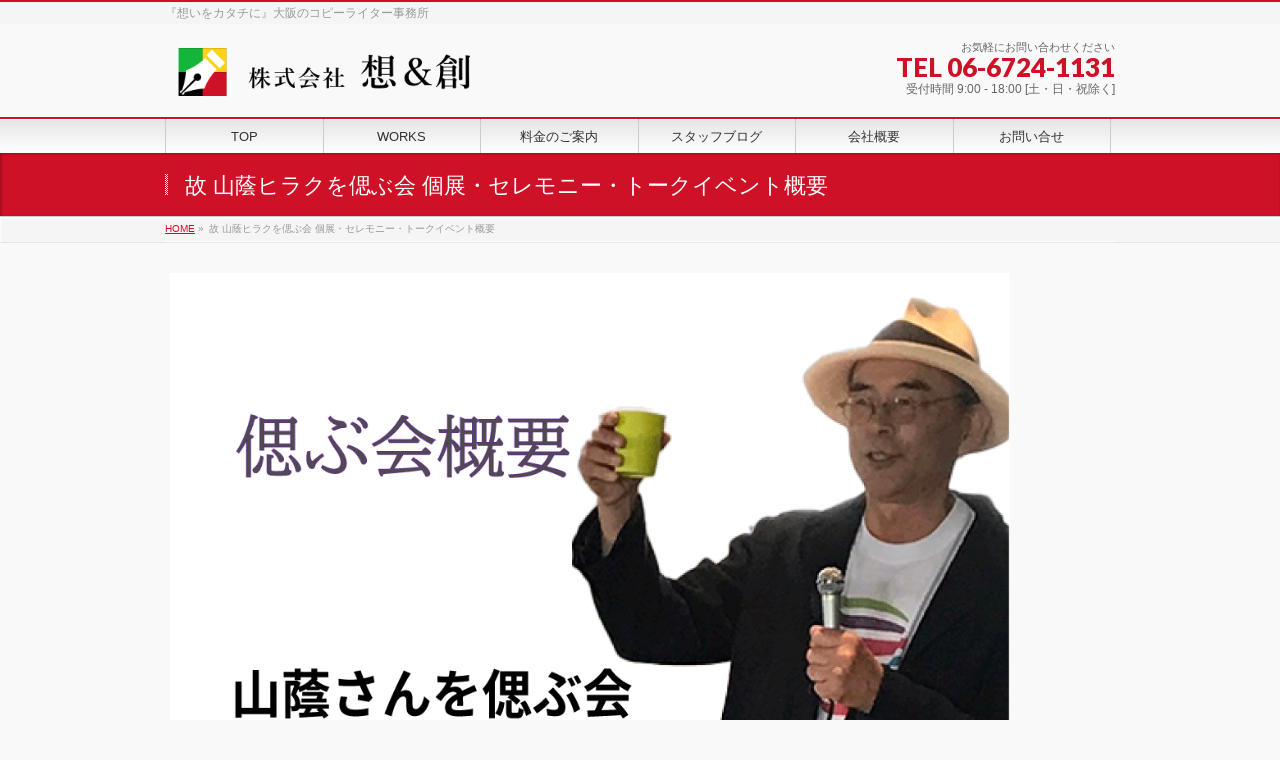

--- FILE ---
content_type: text/html; charset=UTF-8
request_url: https://www.so-so.biz/outline-of-the-meeting-to-remember-the-late-mr-yamakage/
body_size: 16051
content:
<!DOCTYPE html>
<!--[if IE]>
<meta http-equiv="X-UA-Compatible" content="IE=Edge">
<![endif]-->
<html xmlns:fb="http://ogp.me/ns/fb#" lang="ja">
<head>
<meta charset="UTF-8" />
<link rel="start" href="https://www.so-so.biz" title="HOME" />

<!--[if lte IE 8]>
<link rel="stylesheet" type="text/css" media="all" href="https://www.so-so.biz/wp-content/themes/biz-vektor-child/style_oldie.css" />
<![endif]-->
<meta id="viewport" name="viewport" content="width=device-width, initial-scale=1">
<meta name='robots' content='index, follow, max-image-preview:large, max-snippet:-1, max-video-preview:-1' />
	<style>img:is([sizes="auto" i], [sizes^="auto," i]) { contain-intrinsic-size: 3000px 1500px }</style>
	<meta name="keywords" content="山蔭ヒラク,偲ぶ会,個展,セレモニー,トークイベント,お申し込み" />

	<!-- This site is optimized with the Yoast SEO plugin v20.11 - https://yoast.com/wordpress/plugins/seo/ -->
	<title>故 山蔭ヒラクを偲ぶ会 個展・セレモニー・トークイベント概要 - 株式会社 想&amp;創</title>
	<meta name="description" content="昨年（令和3年）6月16日にご逝去された山蔭ヒラクさんを偲び、そして生前のご活躍や、ご縁を通じておられた方々がその思い出を語り合う「山蔭ヒラクさんを偲ぶ会」個展・セレモニー・トークイベントの概要をご案内いたします。コンセプト：『想いをカタチに』開催形式：個展 / セレモニー・トークイベント開催日程：個展：（山蔭氏との想い出の品や写真、心に残ったコトバ、言いたい放題！！などを展示）※無料参加自由。混雑した場合は、室内の人数に応じて誘導いたします。12月7日（水）11:00～19:0012月8日（木）11:00～19:0012月9日（金）11:00～13:0012月10日（土）セレモニー＆トークイベント開催のため、個展はございません。12月11日（日）11:00～12:00セレモニー・トークイベント：（事前予約制）12月10日（土）14:00～17:00（30名までの人数制限あり）※「お香典」は辞退させていただきます。なお、ご参加いただける方には「お志」として、事前振り込みにて1,000～3,000円を頂戴いたします。振込方法はお申し込みいただきましたあと、後日お伝えいたします。" />
	<link rel="canonical" href="https://www.so-so.biz/outline-of-the-meeting-to-remember-the-late-mr-yamakage/" />
	<meta property="og:locale" content="ja_JP" />
	<meta property="og:type" content="article" />
	<meta property="og:title" content="故 山蔭ヒラクを偲ぶ会 個展・セレモニー・トークイベント概要 - 株式会社 想&amp;創" />
	<meta property="og:description" content="昨年（令和3年）6月16日にご逝去された山蔭ヒラクさんを偲び、そして生前のご活躍や、ご縁を通じておられた方々がその思い出を語り合う「山蔭ヒラクさんを偲ぶ会」個展・セレモニー・トークイベントの概要をご案内いたします。コンセプト：『想いをカタチに』開催形式：個展 / セレモニー・トークイベント開催日程：個展：（山蔭氏との想い出の品や写真、心に残ったコトバ、言いたい放題！！などを展示）※無料参加自由。混雑した場合は、室内の人数に応じて誘導いたします。12月7日（水）11:00～19:0012月8日（木）11:00～19:0012月9日（金）11:00～13:0012月10日（土）セレモニー＆トークイベント開催のため、個展はございません。12月11日（日）11:00～12:00セレモニー・トークイベント：（事前予約制）12月10日（土）14:00～17:00（30名までの人数制限あり）※「お香典」は辞退させていただきます。なお、ご参加いただける方には「お志」として、事前振り込みにて1,000～3,000円を頂戴いたします。振込方法はお申し込みいただきましたあと、後日お伝えいたします。" />
	<meta property="og:url" content="https://www.so-so.biz/outline-of-the-meeting-to-remember-the-late-mr-yamakage/" />
	<meta property="og:site_name" content="株式会社 想&amp;創" />
	<meta property="article:modified_time" content="2022-10-27T05:04:00+00:00" />
	<meta property="og:image" content="https://www.so-so.biz/wp-content/uploads/2022/10/山蔭ヒラクを偲ぶ会概要.png" />
	<meta property="og:image:width" content="1024" />
	<meta property="og:image:height" content="768" />
	<meta property="og:image:type" content="image/png" />
	<meta name="twitter:card" content="summary_large_image" />
	<meta name="twitter:label1" content="推定読み取り時間" />
	<meta name="twitter:data1" content="6分" />
	<script type="application/ld+json" class="yoast-schema-graph">{"@context":"https://schema.org","@graph":[{"@type":"WebPage","@id":"https://www.so-so.biz/outline-of-the-meeting-to-remember-the-late-mr-yamakage/","url":"https://www.so-so.biz/outline-of-the-meeting-to-remember-the-late-mr-yamakage/","name":"故 山蔭ヒラクを偲ぶ会 個展・セレモニー・トークイベント概要 - 株式会社 想&amp;創","isPartOf":{"@id":"https://www.so-so.biz/#website"},"primaryImageOfPage":{"@id":"https://www.so-so.biz/outline-of-the-meeting-to-remember-the-late-mr-yamakage/#primaryimage"},"image":{"@id":"https://www.so-so.biz/outline-of-the-meeting-to-remember-the-late-mr-yamakage/#primaryimage"},"thumbnailUrl":"https://www.so-so.biz/wp-content/uploads/2022/10/山蔭ヒラクを偲ぶ会概要.png","datePublished":"2022-10-09T09:29:53+00:00","dateModified":"2022-10-27T05:04:00+00:00","description":"昨年（令和3年）6月16日にご逝去された山蔭ヒラクさんを偲び、そして生前のご活躍や、ご縁を通じておられた方々がその思い出を語り合う「山蔭ヒラクさんを偲ぶ会」個展・セレモニー・トークイベントの概要をご案内いたします。コンセプト：『想いをカタチに』開催形式：個展 / セレモニー・トークイベント開催日程：個展：（山蔭氏との想い出の品や写真、心に残ったコトバ、言いたい放題！！などを展示）※無料参加自由。混雑した場合は、室内の人数に応じて誘導いたします。12月7日（水）11:00～19:0012月8日（木）11:00～19:0012月9日（金）11:00～13:0012月10日（土）セレモニー＆トークイベント開催のため、個展はございません。12月11日（日）11:00～12:00セレモニー・トークイベント：（事前予約制）12月10日（土）14:00～17:00（30名までの人数制限あり）※「お香典」は辞退させていただきます。なお、ご参加いただける方には「お志」として、事前振り込みにて1,000～3,000円を頂戴いたします。振込方法はお申し込みいただきましたあと、後日お伝えいたします。","breadcrumb":{"@id":"https://www.so-so.biz/outline-of-the-meeting-to-remember-the-late-mr-yamakage/#breadcrumb"},"inLanguage":"ja","potentialAction":[{"@type":"ReadAction","target":["https://www.so-so.biz/outline-of-the-meeting-to-remember-the-late-mr-yamakage/"]}]},{"@type":"ImageObject","inLanguage":"ja","@id":"https://www.so-so.biz/outline-of-the-meeting-to-remember-the-late-mr-yamakage/#primaryimage","url":"https://www.so-so.biz/wp-content/uploads/2022/10/山蔭ヒラクを偲ぶ会概要.png","contentUrl":"https://www.so-so.biz/wp-content/uploads/2022/10/山蔭ヒラクを偲ぶ会概要.png","width":1024,"height":768,"caption":"山蔭ヒラクを偲ぶ会概要"},{"@type":"BreadcrumbList","@id":"https://www.so-so.biz/outline-of-the-meeting-to-remember-the-late-mr-yamakage/#breadcrumb","itemListElement":[{"@type":"ListItem","position":1,"name":"ホーム","item":"https://www.so-so.biz/"},{"@type":"ListItem","position":2,"name":"故 山蔭ヒラクを偲ぶ会 個展・セレモニー・トークイベント概要"}]},{"@type":"WebSite","@id":"https://www.so-so.biz/#website","url":"https://www.so-so.biz/","name":"株式会社 想&amp;創","description":"『想いをカタチに』大阪のコピーライター事務所","publisher":{"@id":"https://www.so-so.biz/#organization"},"potentialAction":[{"@type":"SearchAction","target":{"@type":"EntryPoint","urlTemplate":"https://www.so-so.biz/?s={search_term_string}"},"query-input":"required name=search_term_string"}],"inLanguage":"ja"},{"@type":"Organization","@id":"https://www.so-so.biz/#organization","name":"株式会社 想&amp;創","url":"https://www.so-so.biz/","logo":{"@type":"ImageObject","inLanguage":"ja","@id":"https://www.so-so.biz/#/schema/logo/image/","url":"https://www.so-so.biz/wp-content/uploads/2018/07/想＆創_REGGAE_Version.png","contentUrl":"https://www.so-so.biz/wp-content/uploads/2018/07/想＆創_REGGAE_Version.png","width":512,"height":512,"caption":"株式会社 想&amp;創"},"image":{"@id":"https://www.so-so.biz/#/schema/logo/image/"}}]}</script>
	<!-- / Yoast SEO plugin. -->


<link rel='dns-prefetch' href='//fonts.googleapis.com' />
<link rel="alternate" type="application/rss+xml" title="株式会社 想&amp;創 &raquo; フィード" href="https://www.so-so.biz/feed/" />
<link rel="alternate" type="application/rss+xml" title="株式会社 想&amp;創 &raquo; コメントフィード" href="https://www.so-so.biz/comments/feed/" />
<meta name="description" content="故 山蔭ヒラクさんを偲ぶ会 個展・セレモニー・トークイベント概要昨年（令和3年）6月16日にご逝去された山蔭ヒラクさんを偲び、そして生前のご活躍や、ご縁を通じておられた方々がその思い出を語り合う「山蔭ヒラクさんを偲ぶ会」個展・セレモニー・トークイベントの概要をご案内いたします。コンセプト：『想いをカタチに』開催形式：個展 / セレモニー・トークイベント開催日程：個展：（山蔭氏との想い出の品や写真、心に残ったコトバ、言いたい放題！！などを展示）※" />
<style type="text/css">.keyColorBG,.keyColorBGh:hover,.keyColor_bg,.keyColor_bg_hover:hover{background-color: #ce1126;}.keyColorCl,.keyColorClh:hover,.keyColor_txt,.keyColor_txt_hover:hover{color: #ce1126;}.keyColorBd,.keyColorBdh:hover,.keyColor_border,.keyColor_border_hover:hover{border-color: #ce1126;}.color_keyBG,.color_keyBGh:hover,.color_key_bg,.color_key_bg_hover:hover{background-color: #ce1126;}.color_keyCl,.color_keyClh:hover,.color_key_txt,.color_key_txt_hover:hover{color: #ce1126;}.color_keyBd,.color_keyBdh:hover,.color_key_border,.color_key_border_hover:hover{border-color: #ce1126;}</style>
<script type="text/javascript">
/* <![CDATA[ */
window._wpemojiSettings = {"baseUrl":"https:\/\/s.w.org\/images\/core\/emoji\/16.0.1\/72x72\/","ext":".png","svgUrl":"https:\/\/s.w.org\/images\/core\/emoji\/16.0.1\/svg\/","svgExt":".svg","source":{"concatemoji":"https:\/\/www.so-so.biz\/wp-includes\/js\/wp-emoji-release.min.js?ver=6.8.3"}};
/*! This file is auto-generated */
!function(s,n){var o,i,e;function c(e){try{var t={supportTests:e,timestamp:(new Date).valueOf()};sessionStorage.setItem(o,JSON.stringify(t))}catch(e){}}function p(e,t,n){e.clearRect(0,0,e.canvas.width,e.canvas.height),e.fillText(t,0,0);var t=new Uint32Array(e.getImageData(0,0,e.canvas.width,e.canvas.height).data),a=(e.clearRect(0,0,e.canvas.width,e.canvas.height),e.fillText(n,0,0),new Uint32Array(e.getImageData(0,0,e.canvas.width,e.canvas.height).data));return t.every(function(e,t){return e===a[t]})}function u(e,t){e.clearRect(0,0,e.canvas.width,e.canvas.height),e.fillText(t,0,0);for(var n=e.getImageData(16,16,1,1),a=0;a<n.data.length;a++)if(0!==n.data[a])return!1;return!0}function f(e,t,n,a){switch(t){case"flag":return n(e,"\ud83c\udff3\ufe0f\u200d\u26a7\ufe0f","\ud83c\udff3\ufe0f\u200b\u26a7\ufe0f")?!1:!n(e,"\ud83c\udde8\ud83c\uddf6","\ud83c\udde8\u200b\ud83c\uddf6")&&!n(e,"\ud83c\udff4\udb40\udc67\udb40\udc62\udb40\udc65\udb40\udc6e\udb40\udc67\udb40\udc7f","\ud83c\udff4\u200b\udb40\udc67\u200b\udb40\udc62\u200b\udb40\udc65\u200b\udb40\udc6e\u200b\udb40\udc67\u200b\udb40\udc7f");case"emoji":return!a(e,"\ud83e\udedf")}return!1}function g(e,t,n,a){var r="undefined"!=typeof WorkerGlobalScope&&self instanceof WorkerGlobalScope?new OffscreenCanvas(300,150):s.createElement("canvas"),o=r.getContext("2d",{willReadFrequently:!0}),i=(o.textBaseline="top",o.font="600 32px Arial",{});return e.forEach(function(e){i[e]=t(o,e,n,a)}),i}function t(e){var t=s.createElement("script");t.src=e,t.defer=!0,s.head.appendChild(t)}"undefined"!=typeof Promise&&(o="wpEmojiSettingsSupports",i=["flag","emoji"],n.supports={everything:!0,everythingExceptFlag:!0},e=new Promise(function(e){s.addEventListener("DOMContentLoaded",e,{once:!0})}),new Promise(function(t){var n=function(){try{var e=JSON.parse(sessionStorage.getItem(o));if("object"==typeof e&&"number"==typeof e.timestamp&&(new Date).valueOf()<e.timestamp+604800&&"object"==typeof e.supportTests)return e.supportTests}catch(e){}return null}();if(!n){if("undefined"!=typeof Worker&&"undefined"!=typeof OffscreenCanvas&&"undefined"!=typeof URL&&URL.createObjectURL&&"undefined"!=typeof Blob)try{var e="postMessage("+g.toString()+"("+[JSON.stringify(i),f.toString(),p.toString(),u.toString()].join(",")+"));",a=new Blob([e],{type:"text/javascript"}),r=new Worker(URL.createObjectURL(a),{name:"wpTestEmojiSupports"});return void(r.onmessage=function(e){c(n=e.data),r.terminate(),t(n)})}catch(e){}c(n=g(i,f,p,u))}t(n)}).then(function(e){for(var t in e)n.supports[t]=e[t],n.supports.everything=n.supports.everything&&n.supports[t],"flag"!==t&&(n.supports.everythingExceptFlag=n.supports.everythingExceptFlag&&n.supports[t]);n.supports.everythingExceptFlag=n.supports.everythingExceptFlag&&!n.supports.flag,n.DOMReady=!1,n.readyCallback=function(){n.DOMReady=!0}}).then(function(){return e}).then(function(){var e;n.supports.everything||(n.readyCallback(),(e=n.source||{}).concatemoji?t(e.concatemoji):e.wpemoji&&e.twemoji&&(t(e.twemoji),t(e.wpemoji)))}))}((window,document),window._wpemojiSettings);
/* ]]> */
</script>
<style id='wp-emoji-styles-inline-css' type='text/css'>

	img.wp-smiley, img.emoji {
		display: inline !important;
		border: none !important;
		box-shadow: none !important;
		height: 1em !important;
		width: 1em !important;
		margin: 0 0.07em !important;
		vertical-align: -0.1em !important;
		background: none !important;
		padding: 0 !important;
	}
</style>
<link rel='stylesheet' id='wp-block-library-css' href='https://www.so-so.biz/wp-includes/css/dist/block-library/style.min.css?ver=6.8.3' type='text/css' media='all' />
<style id='classic-theme-styles-inline-css' type='text/css'>
/*! This file is auto-generated */
.wp-block-button__link{color:#fff;background-color:#32373c;border-radius:9999px;box-shadow:none;text-decoration:none;padding:calc(.667em + 2px) calc(1.333em + 2px);font-size:1.125em}.wp-block-file__button{background:#32373c;color:#fff;text-decoration:none}
</style>
<style id='global-styles-inline-css' type='text/css'>
:root{--wp--preset--aspect-ratio--square: 1;--wp--preset--aspect-ratio--4-3: 4/3;--wp--preset--aspect-ratio--3-4: 3/4;--wp--preset--aspect-ratio--3-2: 3/2;--wp--preset--aspect-ratio--2-3: 2/3;--wp--preset--aspect-ratio--16-9: 16/9;--wp--preset--aspect-ratio--9-16: 9/16;--wp--preset--color--black: #000000;--wp--preset--color--cyan-bluish-gray: #abb8c3;--wp--preset--color--white: #ffffff;--wp--preset--color--pale-pink: #f78da7;--wp--preset--color--vivid-red: #cf2e2e;--wp--preset--color--luminous-vivid-orange: #ff6900;--wp--preset--color--luminous-vivid-amber: #fcb900;--wp--preset--color--light-green-cyan: #7bdcb5;--wp--preset--color--vivid-green-cyan: #00d084;--wp--preset--color--pale-cyan-blue: #8ed1fc;--wp--preset--color--vivid-cyan-blue: #0693e3;--wp--preset--color--vivid-purple: #9b51e0;--wp--preset--gradient--vivid-cyan-blue-to-vivid-purple: linear-gradient(135deg,rgba(6,147,227,1) 0%,rgb(155,81,224) 100%);--wp--preset--gradient--light-green-cyan-to-vivid-green-cyan: linear-gradient(135deg,rgb(122,220,180) 0%,rgb(0,208,130) 100%);--wp--preset--gradient--luminous-vivid-amber-to-luminous-vivid-orange: linear-gradient(135deg,rgba(252,185,0,1) 0%,rgba(255,105,0,1) 100%);--wp--preset--gradient--luminous-vivid-orange-to-vivid-red: linear-gradient(135deg,rgba(255,105,0,1) 0%,rgb(207,46,46) 100%);--wp--preset--gradient--very-light-gray-to-cyan-bluish-gray: linear-gradient(135deg,rgb(238,238,238) 0%,rgb(169,184,195) 100%);--wp--preset--gradient--cool-to-warm-spectrum: linear-gradient(135deg,rgb(74,234,220) 0%,rgb(151,120,209) 20%,rgb(207,42,186) 40%,rgb(238,44,130) 60%,rgb(251,105,98) 80%,rgb(254,248,76) 100%);--wp--preset--gradient--blush-light-purple: linear-gradient(135deg,rgb(255,206,236) 0%,rgb(152,150,240) 100%);--wp--preset--gradient--blush-bordeaux: linear-gradient(135deg,rgb(254,205,165) 0%,rgb(254,45,45) 50%,rgb(107,0,62) 100%);--wp--preset--gradient--luminous-dusk: linear-gradient(135deg,rgb(255,203,112) 0%,rgb(199,81,192) 50%,rgb(65,88,208) 100%);--wp--preset--gradient--pale-ocean: linear-gradient(135deg,rgb(255,245,203) 0%,rgb(182,227,212) 50%,rgb(51,167,181) 100%);--wp--preset--gradient--electric-grass: linear-gradient(135deg,rgb(202,248,128) 0%,rgb(113,206,126) 100%);--wp--preset--gradient--midnight: linear-gradient(135deg,rgb(2,3,129) 0%,rgb(40,116,252) 100%);--wp--preset--font-size--small: 13px;--wp--preset--font-size--medium: 20px;--wp--preset--font-size--large: 36px;--wp--preset--font-size--x-large: 42px;--wp--preset--spacing--20: 0.44rem;--wp--preset--spacing--30: 0.67rem;--wp--preset--spacing--40: 1rem;--wp--preset--spacing--50: 1.5rem;--wp--preset--spacing--60: 2.25rem;--wp--preset--spacing--70: 3.38rem;--wp--preset--spacing--80: 5.06rem;--wp--preset--shadow--natural: 6px 6px 9px rgba(0, 0, 0, 0.2);--wp--preset--shadow--deep: 12px 12px 50px rgba(0, 0, 0, 0.4);--wp--preset--shadow--sharp: 6px 6px 0px rgba(0, 0, 0, 0.2);--wp--preset--shadow--outlined: 6px 6px 0px -3px rgba(255, 255, 255, 1), 6px 6px rgba(0, 0, 0, 1);--wp--preset--shadow--crisp: 6px 6px 0px rgba(0, 0, 0, 1);}:where(.is-layout-flex){gap: 0.5em;}:where(.is-layout-grid){gap: 0.5em;}body .is-layout-flex{display: flex;}.is-layout-flex{flex-wrap: wrap;align-items: center;}.is-layout-flex > :is(*, div){margin: 0;}body .is-layout-grid{display: grid;}.is-layout-grid > :is(*, div){margin: 0;}:where(.wp-block-columns.is-layout-flex){gap: 2em;}:where(.wp-block-columns.is-layout-grid){gap: 2em;}:where(.wp-block-post-template.is-layout-flex){gap: 1.25em;}:where(.wp-block-post-template.is-layout-grid){gap: 1.25em;}.has-black-color{color: var(--wp--preset--color--black) !important;}.has-cyan-bluish-gray-color{color: var(--wp--preset--color--cyan-bluish-gray) !important;}.has-white-color{color: var(--wp--preset--color--white) !important;}.has-pale-pink-color{color: var(--wp--preset--color--pale-pink) !important;}.has-vivid-red-color{color: var(--wp--preset--color--vivid-red) !important;}.has-luminous-vivid-orange-color{color: var(--wp--preset--color--luminous-vivid-orange) !important;}.has-luminous-vivid-amber-color{color: var(--wp--preset--color--luminous-vivid-amber) !important;}.has-light-green-cyan-color{color: var(--wp--preset--color--light-green-cyan) !important;}.has-vivid-green-cyan-color{color: var(--wp--preset--color--vivid-green-cyan) !important;}.has-pale-cyan-blue-color{color: var(--wp--preset--color--pale-cyan-blue) !important;}.has-vivid-cyan-blue-color{color: var(--wp--preset--color--vivid-cyan-blue) !important;}.has-vivid-purple-color{color: var(--wp--preset--color--vivid-purple) !important;}.has-black-background-color{background-color: var(--wp--preset--color--black) !important;}.has-cyan-bluish-gray-background-color{background-color: var(--wp--preset--color--cyan-bluish-gray) !important;}.has-white-background-color{background-color: var(--wp--preset--color--white) !important;}.has-pale-pink-background-color{background-color: var(--wp--preset--color--pale-pink) !important;}.has-vivid-red-background-color{background-color: var(--wp--preset--color--vivid-red) !important;}.has-luminous-vivid-orange-background-color{background-color: var(--wp--preset--color--luminous-vivid-orange) !important;}.has-luminous-vivid-amber-background-color{background-color: var(--wp--preset--color--luminous-vivid-amber) !important;}.has-light-green-cyan-background-color{background-color: var(--wp--preset--color--light-green-cyan) !important;}.has-vivid-green-cyan-background-color{background-color: var(--wp--preset--color--vivid-green-cyan) !important;}.has-pale-cyan-blue-background-color{background-color: var(--wp--preset--color--pale-cyan-blue) !important;}.has-vivid-cyan-blue-background-color{background-color: var(--wp--preset--color--vivid-cyan-blue) !important;}.has-vivid-purple-background-color{background-color: var(--wp--preset--color--vivid-purple) !important;}.has-black-border-color{border-color: var(--wp--preset--color--black) !important;}.has-cyan-bluish-gray-border-color{border-color: var(--wp--preset--color--cyan-bluish-gray) !important;}.has-white-border-color{border-color: var(--wp--preset--color--white) !important;}.has-pale-pink-border-color{border-color: var(--wp--preset--color--pale-pink) !important;}.has-vivid-red-border-color{border-color: var(--wp--preset--color--vivid-red) !important;}.has-luminous-vivid-orange-border-color{border-color: var(--wp--preset--color--luminous-vivid-orange) !important;}.has-luminous-vivid-amber-border-color{border-color: var(--wp--preset--color--luminous-vivid-amber) !important;}.has-light-green-cyan-border-color{border-color: var(--wp--preset--color--light-green-cyan) !important;}.has-vivid-green-cyan-border-color{border-color: var(--wp--preset--color--vivid-green-cyan) !important;}.has-pale-cyan-blue-border-color{border-color: var(--wp--preset--color--pale-cyan-blue) !important;}.has-vivid-cyan-blue-border-color{border-color: var(--wp--preset--color--vivid-cyan-blue) !important;}.has-vivid-purple-border-color{border-color: var(--wp--preset--color--vivid-purple) !important;}.has-vivid-cyan-blue-to-vivid-purple-gradient-background{background: var(--wp--preset--gradient--vivid-cyan-blue-to-vivid-purple) !important;}.has-light-green-cyan-to-vivid-green-cyan-gradient-background{background: var(--wp--preset--gradient--light-green-cyan-to-vivid-green-cyan) !important;}.has-luminous-vivid-amber-to-luminous-vivid-orange-gradient-background{background: var(--wp--preset--gradient--luminous-vivid-amber-to-luminous-vivid-orange) !important;}.has-luminous-vivid-orange-to-vivid-red-gradient-background{background: var(--wp--preset--gradient--luminous-vivid-orange-to-vivid-red) !important;}.has-very-light-gray-to-cyan-bluish-gray-gradient-background{background: var(--wp--preset--gradient--very-light-gray-to-cyan-bluish-gray) !important;}.has-cool-to-warm-spectrum-gradient-background{background: var(--wp--preset--gradient--cool-to-warm-spectrum) !important;}.has-blush-light-purple-gradient-background{background: var(--wp--preset--gradient--blush-light-purple) !important;}.has-blush-bordeaux-gradient-background{background: var(--wp--preset--gradient--blush-bordeaux) !important;}.has-luminous-dusk-gradient-background{background: var(--wp--preset--gradient--luminous-dusk) !important;}.has-pale-ocean-gradient-background{background: var(--wp--preset--gradient--pale-ocean) !important;}.has-electric-grass-gradient-background{background: var(--wp--preset--gradient--electric-grass) !important;}.has-midnight-gradient-background{background: var(--wp--preset--gradient--midnight) !important;}.has-small-font-size{font-size: var(--wp--preset--font-size--small) !important;}.has-medium-font-size{font-size: var(--wp--preset--font-size--medium) !important;}.has-large-font-size{font-size: var(--wp--preset--font-size--large) !important;}.has-x-large-font-size{font-size: var(--wp--preset--font-size--x-large) !important;}
:where(.wp-block-post-template.is-layout-flex){gap: 1.25em;}:where(.wp-block-post-template.is-layout-grid){gap: 1.25em;}
:where(.wp-block-columns.is-layout-flex){gap: 2em;}:where(.wp-block-columns.is-layout-grid){gap: 2em;}
:root :where(.wp-block-pullquote){font-size: 1.5em;line-height: 1.6;}
</style>
<link rel='stylesheet' id='Biz_Vektor_common_style-css' href='https://www.so-so.biz/wp-content/themes/biz-vektor/css/bizvektor_common_min.css?ver=1.11.5' type='text/css' media='all' />
<link rel='stylesheet' id='Biz_Vektor_Design_style-css' href='https://www.so-so.biz/wp-content/themes/biz-vektor/design_skins/001/001.css?ver=1.11.5' type='text/css' media='all' />
<link rel='stylesheet' id='Biz_Vektor_plugin_sns_style-css' href='https://www.so-so.biz/wp-content/themes/biz-vektor/plugins/sns/style_bizvektor_sns.css?ver=6.8.3' type='text/css' media='all' />
<link rel='stylesheet' id='Biz_Vektor_add_web_fonts-css' href='//fonts.googleapis.com/css?family=Droid+Sans%3A700%7CLato%3A900%7CAnton&#038;ver=6.8.3' type='text/css' media='all' />
<link rel='stylesheet' id='tablepress-default-css' href='https://www.so-so.biz/wp-content/plugins/tablepress/css/build/default.css?ver=2.1.5' type='text/css' media='all' />
<link rel='stylesheet' id='tablepress-responsive-tables-css' href='https://www.so-so.biz/wp-content/plugins/tablepress-responsive-tables/css/tablepress-responsive.min.css?ver=1.8' type='text/css' media='all' />
<link rel="https://api.w.org/" href="https://www.so-so.biz/wp-json/" /><link rel="alternate" title="JSON" type="application/json" href="https://www.so-so.biz/wp-json/wp/v2/pages/785" /><link rel="EditURI" type="application/rsd+xml" title="RSD" href="https://www.so-so.biz/xmlrpc.php?rsd" />
<link rel='shortlink' href='https://www.so-so.biz/?p=785' />
<link rel="alternate" title="oEmbed (JSON)" type="application/json+oembed" href="https://www.so-so.biz/wp-json/oembed/1.0/embed?url=https%3A%2F%2Fwww.so-so.biz%2Foutline-of-the-meeting-to-remember-the-late-mr-yamakage%2F" />
<link rel="alternate" title="oEmbed (XML)" type="text/xml+oembed" href="https://www.so-so.biz/wp-json/oembed/1.0/embed?url=https%3A%2F%2Fwww.so-so.biz%2Foutline-of-the-meeting-to-remember-the-late-mr-yamakage%2F&#038;format=xml" />
<!-- [ BizVektor OGP ] -->
<meta property="og:site_name" content="株式会社 想&amp;創" />
<meta property="og:url" content="https://www.so-so.biz/outline-of-the-meeting-to-remember-the-late-mr-yamakage/" />
<meta property="fb:app_id" content="" />
<meta property="og:type" content="article" />
<meta property="og:image" content="https://www.so-so.biz/wp-content/uploads/2022/10/山蔭ヒラクを偲ぶ会概要.png" />
<meta property="og:title" content="故 山蔭ヒラクを偲ぶ会 個展・セレモニー・トークイベント概要 | 株式会社 想&amp;創" />
<meta property="og:description" content="     故 山蔭ヒラクさんを偲ぶ会 個展・セレモニー・トークイベント概要    昨年（令和3年）6月16日にご逝去された山蔭ヒラクさんを偲び、そして生前のご活躍や、ご縁を通じておられた方々がその思い出を語り合う「山蔭ヒラクさんを偲ぶ会」個展・セレモニー・トークイベントの概要をご案内いたします。  コンセプト：『想いをカタチに』 開催形式：個展 / セレモニー・トークイベント 開催日程：  個展：（山蔭氏との想い出の品や写真、心に残ったコトバ、言いたい放題！！などを展示） ※" />
<!-- [ /BizVektor OGP ] -->
<!--[if lte IE 8]>
<link rel="stylesheet" type="text/css" media="all" href="https://www.so-so.biz/wp-content/themes/biz-vektor/design_skins/001/001_oldie.css" />
<![endif]-->
<link rel="pingback" href="https://www.so-so.biz/xmlrpc.php" />
<meta name="generator" content="Elementor 3.14.1; features: a11y_improvements, additional_custom_breakpoints; settings: css_print_method-external, google_font-enabled, font_display-auto">
<link rel="icon" href="https://www.so-so.biz/wp-content/uploads/2018/07/想＆創_REGGAE_Version-150x150.png" sizes="32x32" />
<link rel="icon" href="https://www.so-so.biz/wp-content/uploads/2018/07/想＆創_REGGAE_Version-200x200.png" sizes="192x192" />
<link rel="apple-touch-icon" href="https://www.so-so.biz/wp-content/uploads/2018/07/想＆創_REGGAE_Version-200x200.png" />
<meta name="msapplication-TileImage" content="https://www.so-so.biz/wp-content/uploads/2018/07/想＆創_REGGAE_Version-300x300.png" />
		<style type="text/css">
a	{ color:#ce1126; }
a:hover	{ color:#fcd116;}

a.btn,
.linkBtn.linkBtnS a,
.linkBtn.linkBtnM a,
.moreLink a,
.btn.btnS a,
.btn.btnM a,
.btn.btnL a,
.content p.btn.btnL input,
input[type=button],
input[type=submit],
#searchform input[type=submit],
p.form-submit input[type=submit],
form#searchform input#searchsubmit,
.content form input.wpcf7-submit,
#confirm-button input	{ background-color:#ce1126;color:#f5f5f5; }

.moreLink a:hover,
.btn.btnS a:hover,
.btn.btnM a:hover,
.btn.btnL a:hover	{ background-color:#fcd116; color:#f5f5f5;}

#headerTop { border-top-color:#ce1126;}
#header #headContact #headContactTel	{color:#ce1126;}

#gMenu	{ border-top:2px solid #ce1126; }
#gMenu h3.assistive-text {
background-color:#ce1126;
border-right:1px solid #fcd116;
background: -webkit-gradient(linear, 0 0, 0 bottom, from(#ce1126), to(#fcd116));
background: -moz-linear-gradient(#ce1126, #fcd116);
background: linear-gradient(#ce1126, #fcd116);
-ms-filter: "progid:DXImageTransform.Microsoft.Gradient(StartColorStr=#ce1126, EndColorStr=#fcd116)";
}

#gMenu .menu li.current_page_item > a,
#gMenu .menu li > a:hover { background-color:#ce1126; }

#pageTitBnr	{ background-color:#ce1126; }

#panList a	{ color:#ce1126; }
#panList a:hover	{ color:#fcd116; }

.content h2,
.content h1.contentTitle,
.content h1.entryPostTitle { border-top:2px solid #ce1126;}
.content h3	{ border-left-color:#ce1126;}
.content h4,
.content dt	{ color:#ce1126; }

.content .infoList .infoCate a:hover	{ background-color:#ce1126; }

.content .child_page_block h4 a	{ border-color:#ce1126; }
.content .child_page_block h4 a:hover,
.content .child_page_block p a:hover	{ color:#ce1126; }

.content .childPageBox ul li.current_page_item li a	{ color:#ce1126; }

.content .mainFootContact p.mainFootTxt span.mainFootTel	{ color:#ce1126; }
.content .mainFootContact .mainFootBt a			{ background-color:#ce1126; }
.content .mainFootContact .mainFootBt a:hover	{ background-color:#fcd116; }

.sideTower .localHead	{ border-top-color:#ce1126; }
.sideTower li.sideBnr#sideContact a		{ background-color:#ce1126; }
.sideTower li.sideBnr#sideContact a:hover	{ background-color:#fcd116; }
.sideTower .sideWidget h4	{ border-left-color:#ce1126; }

#pagetop a	{ background-color:#ce1126; }
#footMenu	{ background-color:#ce1126;border-top-color:#fcd116; }

#topMainBnr	{ background-color:#ce1126; }
#topMainBnrFrame a.slideFrame:hover	{ border:4px solid #fcd116; }

#topPr .topPrInner h3	{ border-left-color:#ce1126 ; }
#topPr .topPrInner p.moreLink a	{ background-color:#ce1126; }
#topPr .topPrInner p.moreLink a:hover { background-color:#fcd116; }

.paging span,
.paging a	{ color:#ce1126;border:1px solid #ce1126; }
.paging span.current,
.paging a:hover	{ background-color:#ce1126; }

@media (min-width: 770px) {
#gMenu .menu > li.current_page_item > a,
#gMenu .menu > li.current-menu-item > a,
#gMenu .menu > li.current_page_ancestor > a ,
#gMenu .menu > li.current-page-ancestor > a ,
#gMenu .menu > li > a:hover	{
background-color:#ce1126;
border-right:1px solid #fcd116;
background: -webkit-gradient(linear, 0 0, 0 bottom, from(#ce1126), to(#fcd116));
background: -moz-linear-gradient(#ce1126, #fcd116);
background: linear-gradient(#ce1126, #fcd116);
-ms-filter: "progid:DXImageTransform.Microsoft.Gradient(StartColorStr=#ce1126, EndColorStr=#fcd116)";
}
}
		</style>
<!--[if lte IE 8]>
<style type="text/css">
#gMenu .menu > li.current_page_item > a,
#gMenu .menu > li.current_menu_item > a,
#gMenu .menu > li.current_page_ancestor > a ,
#gMenu .menu > li.current-page-ancestor > a ,
#gMenu .menu > li > a:hover	{
background-color:#ce1126;
border-right:1px solid #fcd116;
background: -webkit-gradient(linear, 0 0, 0 bottom, from(#ce1126), to(#fcd116));
background: -moz-linear-gradient(#ce1126, #fcd116);
background: linear-gradient(#ce1126, #fcd116);
-ms-filter: "progid:DXImageTransform.Microsoft.Gradient(StartColorStr=#ce1126, EndColorStr=#fcd116)";
}
</style>
<![endif]-->

	<style type="text/css">
/*-------------------------------------------*/
/*	menu divide
/*-------------------------------------------*/
@media (min-width: 970px) {
#gMenu.itemClose .menu, #gMenu.itemOpen .menu { display: -webkit-flex; display: flex; }
#gMenu .menu > li { width:100%; }
}
</style>
<style type="text/css">
/*-------------------------------------------*/
/*	font
/*-------------------------------------------*/
h1,h2,h3,h4,h4,h5,h6,#header #site-title,#pageTitBnr #pageTitInner #pageTit,#content .leadTxt,#sideTower .localHead {font-family: "ヒラギノ角ゴ Pro W3","Hiragino Kaku Gothic Pro","メイリオ",Meiryo,Osaka,"ＭＳ Ｐゴシック","MS PGothic",sans-serif; }
#pageTitBnr #pageTitInner #pageTit { font-weight:lighter; }
#gMenu .menu li a strong {font-family: "ヒラギノ角ゴ Pro W3","Hiragino Kaku Gothic Pro","メイリオ",Meiryo,Osaka,"ＭＳ Ｐゴシック","MS PGothic",sans-serif; }
</style>
<link rel="stylesheet" href="https://www.so-so.biz/wp-content/themes/biz-vektor-child/style.css" type="text/css" media="all" />
<style type="text/css">
html, body, #wrap {
    font-size: 100%;
}

#header #headContact #headContactTel {
    font-size: 26px;
}

#topMainBnr {
    background-color: rgba(0,0,0,0.01);
}
.content p, .content ul li {
    color: #333;
}

#footer {
    border-top: 1px solid #333;
    color: #808080;
    background-color: #333;
}

#siteBottom {
    border-top: 1px solid #808080;
    background-color: #333;
}</style>
	</head>

<body class="wp-singular page-template page-template-page-onecolumn page-template-page-onecolumn-php page page-id-785 wp-custom-logo wp-theme-biz-vektor wp-child-theme-biz-vektor-child two-column right-sidebar elementor-default elementor-kit-684">

<div id="fb-root"></div>

<div id="wrap">

<!--[if lte IE 8]>
<div id="eradi_ie_box">
<div class="alert_title">ご利用の <span style="font-weight: bold;">Internet Exproler</span> は古すぎます。</div>
<p>あなたがご利用の Internet Explorer はすでにサポートが終了しているため、正しい表示・動作を保証しておりません。<br />
古い Internet Exproler はセキュリティーの観点からも、<a href="https://www.microsoft.com/ja-jp/windows/lifecycle/iesupport/" target="_blank" >新しいブラウザに移行する事が強く推奨されています。</a><br />
<a href="http://windows.microsoft.com/ja-jp/internet-explorer/" target="_blank" >最新のInternet Exproler</a> や <a href="https://www.microsoft.com/ja-jp/windows/microsoft-edge" target="_blank" >Edge</a> を利用するか、<a href="https://www.google.co.jp/chrome/browser/index.html" target="_blank">Chrome</a> や <a href="https://www.mozilla.org/ja/firefox/new/" target="_blank">Firefox</a> など、より早くて快適なブラウザをご利用ください。</p>
</div>
<![endif]-->

<!-- [ #headerTop ] -->
<div id="headerTop">
<div class="innerBox">
<div id="site-description">『想いをカタチに』大阪のコピーライター事務所</div>
</div>
</div><!-- [ /#headerTop ] -->

<!-- [ #header ] -->
<header id="header" class="header">
<div id="headerInner" class="innerBox">
<!-- [ #headLogo ] -->
<div id="site-title">
<a href="https://www.so-so.biz/" title="株式会社 想&amp;創" rel="home">
<img src="//www.so-so.biz/wp-content/uploads/2018/07/株式会社想創ロゴ_Header_Version.png" alt="株式会社 想&amp;創" /></a>
</div>
<!-- [ /#headLogo ] -->

<!-- [ #headContact ] -->
<div id="headContact" class="itemClose" onclick="showHide('headContact');"><div id="headContactInner">
<div id="headContactTxt">お気軽にお問い合わせください</div>
<div id="headContactTel">TEL 06-6724-1131</div>
<div id="headContactTime">受付時間 9:00 - 18:00 [土・日・祝除く]</div>
</div></div><!-- [ /#headContact ] -->

</div>
<!-- #headerInner -->
</header>
<!-- [ /#header ] -->


<!-- [ #gMenu ] -->
<div id="gMenu" class="itemClose">
<div id="gMenuInner" class="innerBox">
<h3 class="assistive-text" onclick="showHide('gMenu');"><span>MENU</span></h3>
<div class="skip-link screen-reader-text">
	<a href="#content" title="メニューを飛ばす">メニューを飛ばす</a>
</div>
<div class="menu-header-navigation-container"><ul id="menu-header-navigation" class="menu"><li id="menu-item-32" class="menu-item menu-item-type-post_type menu-item-object-page menu-item-home"><a href="https://www.so-so.biz/"><strong>TOP</strong></a></li>
<li id="menu-item-81" class="menu-item menu-item-type-post_type menu-item-object-page menu-item-has-children"><a href="https://www.so-so.biz/works/"><strong>WORKS</strong></a>
<ul class="sub-menu">
	<li id="menu-item-183" class="menu-item menu-item-type-post_type menu-item-object-page"><a href="https://www.so-so.biz/works/plan-edit/">企画・編集</a></li>
	<li id="menu-item-182" class="menu-item menu-item-type-post_type menu-item-object-page"><a href="https://www.so-so.biz/works/coverage/">取材</a></li>
	<li id="menu-item-181" class="menu-item menu-item-type-post_type menu-item-object-page"><a href="https://www.so-so.biz/works/copywriting/">コピーライティング</a></li>
	<li id="menu-item-341" class="menu-item menu-item-type-post_type menu-item-object-page"><a href="https://www.so-so.biz/works/achievements-to-date/">これまでの実績</a></li>
</ul>
</li>
<li id="menu-item-60" class="menu-item menu-item-type-post_type menu-item-object-page"><a href="https://www.so-so.biz/price-information/"><strong>料金のご案内</strong></a></li>
<li id="menu-item-37" class="menu-item menu-item-type-post_type menu-item-object-page"><a href="https://www.so-so.biz/company-profile/staff-blog/"><strong>スタッフブログ</strong></a></li>
<li id="menu-item-33" class="menu-item menu-item-type-post_type menu-item-object-page menu-item-has-children"><a href="https://www.so-so.biz/company-profile/"><strong>会社概要</strong></a>
<ul class="sub-menu">
	<li id="menu-item-55" class="menu-item menu-item-type-post_type menu-item-object-page"><a href="https://www.so-so.biz/company-profile/staff-introduction/">スタッフ紹介</a></li>
</ul>
</li>
<li id="menu-item-38" class="menu-item menu-item-type-post_type menu-item-object-page"><a href="https://www.so-so.biz/contact/"><strong>お問い合せ</strong></a></li>
</ul></div>
</div><!-- [ /#gMenuInner ] -->
</div>
<!-- [ /#gMenu ] -->


<div id="pageTitBnr">
<div class="innerBox">
<div id="pageTitInner">
<h1 id="pageTit">
故 山蔭ヒラクを偲ぶ会 個展・セレモニー・トークイベント概要</h1>
</div><!-- [ /#pageTitInner ] -->
</div>
</div><!-- [ /#pageTitBnr ] -->
<!-- [ #panList ] -->
<div id="panList">
<div id="panListInner" class="innerBox"><ul><li id="panHome" itemprop="itemListElement" itemscope itemtype="http://schema.org/ListItem"><a href="https://www.so-so.biz" itemprop="item"><span itemprop="name">HOME</span></a> &raquo; </li><li itemprop="itemListElement" itemscope itemtype="http://schema.org/ListItem"><span itemprop="name">故 山蔭ヒラクを偲ぶ会 個展・セレモニー・トークイベント概要</span></li></ul></div>
</div>
<!-- [ /#panList ] -->

<div id="main" class="main">
<!-- [ #container ] -->
<div id="container" class="innerBox">
<!-- [ #content ] -->
<div id="content" class="content wide">
		<div id="post-785" class="entry-content">
		
<figure class="wp-block-image size-full is-resized"><img fetchpriority="high" decoding="async" src="https://www.so-so.biz/wp-content/uploads/2022/10/山蔭ヒラクを偲ぶ会概要.png" alt="山蔭ヒラクを偲ぶ会概要" class="wp-image-787" width="840" height="630" srcset="https://www.so-so.biz/wp-content/uploads/2022/10/山蔭ヒラクを偲ぶ会概要.png 1024w, https://www.so-so.biz/wp-content/uploads/2022/10/山蔭ヒラクを偲ぶ会概要-300x225.png 300w, https://www.so-so.biz/wp-content/uploads/2022/10/山蔭ヒラクを偲ぶ会概要-768x576.png 768w" sizes="(max-width: 840px) 100vw, 840px" /></figure>



<h2 class="wp-block-heading">故 山蔭ヒラクさんを偲ぶ会 個展・セレモニー・トークイベント概要</h2>



<p style="text-align: left;">昨年（令和3年）6月16日にご逝去された山蔭ヒラクさんを偲び、そして生前のご活躍や、ご縁を通じておられた方々がその思い出を語り合う「山蔭ヒラクさんを偲ぶ会」個展・セレモニー・トークイベントの概要をご案内いたします。</p>
<ul style="list-style-type: square;">
<li><strong>コンセプト</strong>：『想いをカタチに』</li>
<li><strong>開催形式</strong>：個展 / セレモニー・トークイベント</li>
<li><strong>開催日程</strong>：
<ul>
<li><strong>個展</strong>：（山蔭氏との想い出の品や写真、心に残ったコトバ、言いたい放題！！などを展示）
<div dir="auto">※無料参加自由。混雑した場合は、室内の人数に応じて誘導いたします。</div>
<div dir="auto">12月7日（水）11:00～19:00</div>
<div dir="auto">12月8日（木）11:00～19:00</div>
<div dir="auto">12月9日（金）11:00～13:00</div>
<div dir="auto">12月10日（土）セレモニー＆トークイベント開催のため、個展はございません。</div>
<div dir="auto">12月11日（日）11:00～12:00<br><br></div>
</li>
<li><strong>セレモニー・トークイベント</strong>：（事前予約制）<br>
<div dir="auto">12月10日（土）14:00～17:00</div>
<div dir="auto">（30名までの人数制限あり）<br>※「お香典」は辞退させていただきます。なお、ご参加いただける方には「お志」として、事前振り込みにて1,000～3,000円を頂戴いたします。振込方法はお申し込みいただきましたあと、後日お伝えいたします。<br><br></div>
</li>
<li>
<div dir="auto"><strong>お知らせ</strong></div>
<div dir="auto">ご参加希望者が30名以上となった場合や、新型コロナの影響で人数制限が厳しくなった場合は、12月10日のセレモニーとトークイベントを二つに分けて開催します。</div>
<div dir="auto">①セレモニー　11:30～13:15　</div>
<div dir="auto">②トークイベント　15:00～18:00</div>
<div dir="auto">①か②どちらかにご参加いただけます。</div>
<div dir="auto">完全入れ替え制。各30名まで。人数制限が厳しくなった時は、各20名まで。</div>
<div dir="auto">なお、ご参加希望者数が上限を超えた場合は、抽選となる場合がございます。</div>
</li>
</ul>
</li>
</ul>



<ul style="list-style-type: square;">
<li>開催場所：大阪府立江之子島文化芸術創造センター（enoco）
<ul style="list-style-type: circle;">
<li>大阪メトロ 阿波座駅&nbsp; 8番出口 徒歩5分</li>
<li>1階 ROOM4にて開催します。</li>
<li>会場の特性上、飲食物持ち込み不可。地下カフェスペースは飲食可。</li>
</ul>
</li>
</ul>



<iframe src="https://www.google.com/maps/embed?pb=!1m14!1m8!1m3!1d1640.473878167458!2d135.483834!3d34.681268!3m2!1i1024!2i768!4f13.1!3m3!1m2!1s0x0%3A0xd88351ee4259b237!2z5aSn6Ziq5bqc56uL5rGf5LmL5a2Q5bO25paH5YyW6Iq46KGT5Ym16YCg44K744Oz44K_44O877yIZW5vY2_vvIk!5e0!3m2!1sja!2sjp!4v1665305655329!5m2!1sja!2sjp" width="800" height="600" style="border:0;" allowfullscreen="" loading="lazy" referrerpolicy="no-referrer-when-downgrade"></iframe>



<h3>個展展示内容</h3>



<ul>
<li>山蔭さんとの「思い出の品や写真」をご学友・お仕事・地域活動・ご友人の皆様より募集し、お借りして展示を行います。</li>
<li>同時に、「山蔭さんからの心に残ったコトバ」「山蔭さんに言いたい放題！！」を展示します。</li>
</ul>



<p>※　皆様より「思い出の品や写真」「山蔭さんからの心に残ったコトバ」「山蔭さんに言いたい放題！！」を参加募集します。下記のボタンからお申し込みください。</p>
<p>※　お申し込み〆切　10/24（月）</p>



<div class="wp-block-buttons is-content-justification-right is-layout-flex wp-container-core-buttons-is-layout-765c4724 wp-block-buttons-is-layout-flex">
<div class="wp-block-button is-style-fill"><a class="wp-block-button__link has-vivid-green-cyan-background-color has-background" href="https://www.so-so.biz/the-late-hiraku-yamakage-solo-exhibition-participation-application-form/">個展展示参加 お申し込みはこちら</a></div>
</div>



<h3 class="wp-block-heading">セレモニー・トークイベント タイムスケジュール</h3>



<p>応募人数が30 人以下の場合</p>
<p class="p1">１４：００～１７：３０ 約3 時間半</p>
<p class="p1"><strong>第⼀部</strong></p>
<p class="p1">【⼭蔭さんを偲ぶセレモニー】</p>
<p class="p1">参加者に献花用のお花と献杯用のボトルを受け取っていただく。</p>
<p class="p1">〇入場：献花　0：00～0：15(15 分)</p>
<p class="p1">〇冒頭ごあいさつ・献杯　0：16～0：31(15 分)</p>
<p class="p1">（工藤・西亀・染谷）：各5 分以内</p>
<p class="p1">〇参加者紹介　0：32～0:42(10 分)</p>
<p class="p1">（仕事関係・ご学友・地域活動仲間等から数名）</p>
<p class="p1">３名程度を予定：各３分以内</p>
<p class="p1">リーリンさんの移動時間を念のため確保　0:43～0:48(5 分）</p>
<p class="p1">〇～二胡奏者リーリンさん（友情出演）の演奏にのせて～</p>
<p class="p1">「私たちの山蔭さん」フォトOR 映像集</p>
<p class="p1">・リーリンさんの紹介（山蔭さんとのつながりなど） 0:49～0:54（5 分）</p>
<p class="p1">・リーリンさんの二胡演奏（楽器の説明などを含む） 0:55～1:13（18 分）</p>
<p class="p1">※演奏は約15 分程度、3 曲（1 曲約5 分）を予定</p>
<p class="p1">○集合記念写真撮影（希望者のみ） 1:14～1:24（10 分）</p>
<p class="p1">○司会者：第二部に移る声かけ。</p>
<p class="p1">リーリンさん移動<br><br></p>
<p class="p1"><strong>第⼆部</strong></p>
<p class="p1">【⼭蔭ヒラクさんへの想いを語る〜⼭蔭ヒラクファンミーティング〜】</p>
<p class="p1">〇～山蔭さんへの想いを共有するメッセージボードを創ろう！～ 　1:25～1:45（20 分）</p>
<p class="p1">換気の休憩と展示物鑑賞。</p>
<p class="p1">〇～山蔭さんとのエピソードトーク～　 1:46～2:26（40 分）</p>
<p class="p1">発言者が挙手で始めるフリートーク風だが事前に話す内容を確認。ネタを振るのもあり。</p>
<p class="p1">（例）「持ち込んだ山蔭さんにまつわる展示物について」「山蔭さんの好きなもの」「山蔭さ</p>
<p class="p1">ん、今だからごめんなさい」「ヒラクさんと呼び始めた理由」など</p>
<p class="p1">8 回程度（一人2 回以内）を予定：話が広がれば回数減らす</p>
<p class="p1">1 回5 分以内が目安合計40 分までとする</p>
<p class="p1">（準備時間:5 分）</p>
<p class="p1"><del>〇～「山蔭さんへのプレゼントを持ち寄ろう！シェアしよう！」～ 　2：31～2：56（25 分）</del></p>
<p class="p1"><del>山蔭さんに「それ、欲しいわ」「それ、オモロイやん」と言ってもらえそうなグッズを参加</del></p>
<p class="p1"><del>者で持ち寄り、語り合う。欲しいグッズがあれば、抽選などで持ち帰ることができます。</del></p>
<p class="p1"><del>グッズは、山蔭さんとの「プレゼント交換会」では1000 円程度というルールがあったので、</del></p>
<p class="p1"><del>その範囲で持ち寄ることとします。</del></p>
<p class="p1"><del>※あらかじめ参加者を募集し、どのような品かを確認の上、実施します。</del></p>
<p class="p1"><del>※飲食物は会場に持ち込めないため、それ以外のものに限ります。</del></p>
<p class="p1"><del>※クラッカーなど音の出るものは持ち込めません。</del></p>
<p class="p1"><span style="color: #ff0000;">※「山蔭さんへのプレゼントを持ち寄ろう！シェアしよう！」は、募集期間を考慮し、中止になりました。</span></p>
<p class="p1">○集合記念写真撮影（希望者のみ） 2:57～3：17（10 分）</p>
<p class="p1">〇締めのごあいさつ（工藤他） 3:18～3:23（5 分）</p>



<p>※　セレモニー・トークイベントへのお申し込みは、下記のボタンからお申込みください。</p>
<p>※　お申し込み〆切　<del>10/24（月）</del>→10月末迄</p>



<div class="wp-block-buttons is-content-justification-right is-layout-flex wp-container-core-buttons-is-layout-765c4724 wp-block-buttons-is-layout-flex">
<div class="wp-block-button"><a class="wp-block-button__link has-vivid-cyan-blue-background-color has-background" href="https://www.so-so.biz/late-memorial-for-mr-hiraku-yamakage-ceremony-talk-event-participation-request-form/">セレモニー・トークイベント 参加お申し込みはこちら</a></div>
</div>


			</div><!-- .entry-content -->


<!-- [ .socialSet ] -->

<div class="socialSet">

<script>window.twttr=(function(d,s,id){var js,fjs=d.getElementsByTagName(s)[0],t=window.twttr||{};if(d.getElementById(id))return t;js=d.createElement(s);js.id=id;js.src="https://platform.twitter.com/widgets.js";fjs.parentNode.insertBefore(js,fjs);t._e=[];t.ready=function(f){t._e.push(f);};return t;}(document,"script","twitter-wjs"));</script>

<ul style="margin-left:0px;">

<li class="sb_facebook sb_icon">
<a href="http://www.facebook.com/sharer.php?src=bm&u=https://www.so-so.biz/outline-of-the-meeting-to-remember-the-late-mr-yamakage/&amp;t=%E6%95%85+%E5%B1%B1%E8%94%AD%E3%83%92%E3%83%A9%E3%82%AF%E3%82%92%E5%81%B2%E3%81%B6%E4%BC%9A+%E5%80%8B%E5%B1%95%E3%83%BB%E3%82%BB%E3%83%AC%E3%83%A2%E3%83%8B%E3%83%BC%E3%83%BB%E3%83%88%E3%83%BC%E3%82%AF%E3%82%A4%E3%83%99%E3%83%B3%E3%83%88%E6%A6%82%E8%A6%81+%7C+%E6%A0%AA%E5%BC%8F%E4%BC%9A%E7%A4%BE+%E6%83%B3%26amp%3B%E5%89%B5" target="_blank" onclick="javascript:window.open(this.href, '', 'menubar=no,toolbar=no,resizable=yes,scrollbars=yes,height=400,width=600');return false;" ><span class="vk_icon_w_r_sns_fb icon_sns"></span><span class="sns_txt">Facebook</span>
</a>
</li>

<li class="sb_hatena sb_icon">
<a href="http://b.hatena.ne.jp/add?mode=confirm&url=https://www.so-so.biz/outline-of-the-meeting-to-remember-the-late-mr-yamakage/&amp;title=%E6%95%85+%E5%B1%B1%E8%94%AD%E3%83%92%E3%83%A9%E3%82%AF%E3%82%92%E5%81%B2%E3%81%B6%E4%BC%9A+%E5%80%8B%E5%B1%95%E3%83%BB%E3%82%BB%E3%83%AC%E3%83%A2%E3%83%8B%E3%83%BC%E3%83%BB%E3%83%88%E3%83%BC%E3%82%AF%E3%82%A4%E3%83%99%E3%83%B3%E3%83%88%E6%A6%82%E8%A6%81+%7C+%E6%A0%AA%E5%BC%8F%E4%BC%9A%E7%A4%BE+%E6%83%B3%26amp%3B%E5%89%B5" target="_blank" onclick="javascript:window.open(this.href, '', 'menubar=no,toolbar=no,resizable=yes,scrollbars=yes,height=400,width=520');return false;"><span class="vk_icon_w_r_sns_hatena icon_sns"></span><span class="sns_txt">Hatena</span></a>
</li>

<li class="sb_twitter sb_icon">
<a href="http://twitter.com/intent/tweet?url=https://www.so-so.biz/outline-of-the-meeting-to-remember-the-late-mr-yamakage/&amp;text=%E6%95%85+%E5%B1%B1%E8%94%AD%E3%83%92%E3%83%A9%E3%82%AF%E3%82%92%E5%81%B2%E3%81%B6%E4%BC%9A+%E5%80%8B%E5%B1%95%E3%83%BB%E3%82%BB%E3%83%AC%E3%83%A2%E3%83%8B%E3%83%BC%E3%83%BB%E3%83%88%E3%83%BC%E3%82%AF%E3%82%A4%E3%83%99%E3%83%B3%E3%83%88%E6%A6%82%E8%A6%81+%7C+%E6%A0%AA%E5%BC%8F%E4%BC%9A%E7%A4%BE+%E6%83%B3%26amp%3B%E5%89%B5" target="_blank" onclick="javascript:window.open(this.href, '', 'menubar=no,toolbar=no,resizable=yes,scrollbars=yes,height=300,width=600');return false;" ><span class="vk_icon_w_r_sns_twitter icon_sns"></span><span class="sns_txt">twitter</span></a>
</li>

<li class="sb_google sb_icon">
<a href="https://plus.google.com/share?url=https://www.so-so.biz/outline-of-the-meeting-to-remember-the-late-mr-yamakage/&amp;t=%E6%95%85+%E5%B1%B1%E8%94%AD%E3%83%92%E3%83%A9%E3%82%AF%E3%82%92%E5%81%B2%E3%81%B6%E4%BC%9A+%E5%80%8B%E5%B1%95%E3%83%BB%E3%82%BB%E3%83%AC%E3%83%A2%E3%83%8B%E3%83%BC%E3%83%BB%E3%83%88%E3%83%BC%E3%82%AF%E3%82%A4%E3%83%99%E3%83%B3%E3%83%88%E6%A6%82%E8%A6%81+%7C+%E6%A0%AA%E5%BC%8F%E4%BC%9A%E7%A4%BE+%E6%83%B3%26amp%3B%E5%89%B5" target="_blank" onclick="javascript:window.open(this.href, '', 'menubar=no,toolbar=no,resizable=yes,scrollbars=yes,height=600,width=600');return false;"><span class="vk_icon_w_r_sns_google icon_sns"></span><span class="sns_txt">Google+</span></a>
</li>


<li class="sb_pocket"><span></span>
<a data-pocket-label="pocket" data-pocket-count="horizontal" class="pocket-btn" data-save-url="https://www.so-so.biz/outline-of-the-meeting-to-remember-the-late-mr-yamakage/" data-lang="en"></a>
<script type="text/javascript">!function(d,i){if(!d.getElementById(i)){var j=d.createElement("script");j.id=i;j.src="https://widgets.getpocket.com/v1/j/btn.js?v=1";var w=d.getElementById(i);d.body.appendChild(j);}}(document,"pocket-btn-js");</script>
</li>

</ul>

</div>
<!-- [ /.socialSet ] -->
	</div>
<!-- [ /#content ] -->
</div>
<!-- [ /#container ] -->

</div><!-- #main -->

<div id="back-top">
<a href="#wrap">
	<img id="pagetop" src="https://www.so-so.biz/wp-content/themes/biz-vektor/js/res-vektor/images/footer_pagetop.png" alt="PAGETOP" />
</a>
</div>

<!-- [ #footerSection ] -->
<div id="footerSection">

	<div id="pagetop">
	<div id="pagetopInner" class="innerBox">
	<a href="#wrap">PAGETOP</a>
	</div>
	</div>

	<div id="footMenu">
	<div id="footMenuInner" class="innerBox">
	<div class="menu-footer-navigation-container"><ul id="menu-footer-navigation" class="menu"><li id="menu-item-40" class="menu-item menu-item-type-post_type menu-item-object-page menu-item-40"><a href="https://www.so-so.biz/privacy-policy/">プライバシーポリシー</a></li>
<li id="menu-item-41" class="menu-item menu-item-type-post_type menu-item-object-page menu-item-41"><a href="https://www.so-so.biz/sitemap/">サイトマップ</a></li>
</ul></div>	</div>
	</div>

	<!-- [ #footer ] -->
	<div id="footer">
	<!-- [ #footerInner ] -->
	<div id="footerInner" class="innerBox">
		<dl id="footerOutline">
		<dt><img src="//www.so-so.biz/wp-content/uploads/2018/07/株式会社想創ロゴ_Footer_Version.png" alt="『想いをカタチに』<br />
大阪のコピーライター事務所<br />
株式会社 想＆創<br />
" /></dt>
		<dd>
		〒577-0844<br />
大阪府東大阪市太平寺2-8-5<br />
TEL&amp;FAX： 06-6724-1131<br />
e-mail：info:@so-so.biz<br />
URL：https://www.so-so.biz		</dd>
		</dl>
		<!-- [ #footerSiteMap ] -->
		<div id="footerSiteMap">
<div class="menu-footer-sitemap-container"><ul id="menu-footer-sitemap" class="menu"><li id="menu-item-43" class="menu-item menu-item-type-post_type menu-item-object-page menu-item-home menu-item-43"><a href="https://www.so-so.biz/">TOP</a></li>
<li id="menu-item-82" class="menu-item menu-item-type-post_type menu-item-object-page menu-item-has-children menu-item-82"><a href="https://www.so-so.biz/works/">WORKS</a>
<ul class="sub-menu">
	<li id="menu-item-180" class="menu-item menu-item-type-post_type menu-item-object-page menu-item-180"><a href="https://www.so-so.biz/works/plan-edit/">企画・編集</a></li>
	<li id="menu-item-179" class="menu-item menu-item-type-post_type menu-item-object-page menu-item-179"><a href="https://www.so-so.biz/works/coverage/">取材</a></li>
	<li id="menu-item-178" class="menu-item menu-item-type-post_type menu-item-object-page menu-item-178"><a href="https://www.so-so.biz/works/copywriting/">コピーライティング</a></li>
	<li id="menu-item-342" class="menu-item menu-item-type-post_type menu-item-object-page menu-item-342"><a href="https://www.so-so.biz/works/achievements-to-date/">これまでの実績</a></li>
</ul>
</li>
<li id="menu-item-59" class="menu-item menu-item-type-post_type menu-item-object-page menu-item-59"><a href="https://www.so-so.biz/price-information/">料金のご案内</a></li>
<li id="menu-item-48" class="menu-item menu-item-type-post_type menu-item-object-page menu-item-48"><a href="https://www.so-so.biz/company-profile/staff-blog/">スタッフブログ</a></li>
<li id="menu-item-44" class="menu-item menu-item-type-post_type menu-item-object-page menu-item-has-children menu-item-44"><a href="https://www.so-so.biz/company-profile/">会社概要</a>
<ul class="sub-menu">
	<li id="menu-item-56" class="menu-item menu-item-type-post_type menu-item-object-page menu-item-56"><a href="https://www.so-so.biz/company-profile/staff-introduction/">スタッフ紹介</a></li>
</ul>
</li>
<li id="menu-item-49" class="menu-item menu-item-type-post_type menu-item-object-page menu-item-49"><a href="https://www.so-so.biz/contact/">お問い合せ</a></li>
<li id="menu-item-796" class="menu-item menu-item-type-post_type menu-item-object-page current-menu-item page_item page-item-785 current_page_item menu-item-796"><a href="https://www.so-so.biz/outline-of-the-meeting-to-remember-the-late-mr-yamakage/" aria-current="page">故 山蔭ヒラクを偲ぶ会 個展・セレモニー・トークイベント概要</a></li>
<li id="menu-item-720" class="menu-item menu-item-type-post_type menu-item-object-page menu-item-720"><a href="https://www.so-so.biz/late-memorial-for-mr-hiraku-yamakage-ceremony-talk-event-participation-request-form/">故 山蔭ヒラク氏を偲ぶ会 セレモニー・トークイベント参加希望申し込みフォーム</a></li>
<li id="menu-item-797" class="menu-item menu-item-type-post_type menu-item-object-page menu-item-797"><a href="https://www.so-so.biz/the-late-hiraku-yamakage-solo-exhibition-participation-application-form/">故 山蔭ヒラク氏を偲ぶ会 企画展参加希望申し込みフォーム</a></li>
</ul></div></div>
		<!-- [ /#footerSiteMap ] -->
	</div>
	<!-- [ /#footerInner ] -->
	</div>
	<!-- [ /#footer ] -->

	<!-- [ #siteBottom ] -->
	<div id="siteBottom">
	<div id="siteBottomInner" class="innerBox">
	<div id="copy">Copyright &copy; <a href="https://www.so-so.biz/" rel="home">『想いをカタチに』
大阪のコピーライター事務所
株式会社 想＆創
</a> All Rights Reserved.</div><div id="powerd">Powered by <a href="https://ja.wordpress.org/">WordPress</a> &amp; <a href="https://bizvektor.com" target="_blank" title="無料WordPressテーマ BizVektor(ビズベクトル)"> BizVektor Theme</a> by <a href="https://www.vektor-inc.co.jp" target="_blank" title="株式会社ベクトル -ウェブサイト制作・WordPressカスタマイズ- [ 愛知県名古屋市 ]">Vektor,Inc.</a> technology.</div>	</div>
	</div>
	<!-- [ /#siteBottom ] -->
</div>
<!-- [ /#footerSection ] -->
</div>
<!-- [ /#wrap ] -->
<script type="speculationrules">
{"prefetch":[{"source":"document","where":{"and":[{"href_matches":"\/*"},{"not":{"href_matches":["\/wp-*.php","\/wp-admin\/*","\/wp-content\/uploads\/*","\/wp-content\/*","\/wp-content\/plugins\/*","\/wp-content\/themes\/biz-vektor-child\/*","\/wp-content\/themes\/biz-vektor\/*","\/*\\?(.+)"]}},{"not":{"selector_matches":"a[rel~=\"nofollow\"]"}},{"not":{"selector_matches":".no-prefetch, .no-prefetch a"}}]},"eagerness":"conservative"}]}
</script>
<style id='core-block-supports-inline-css' type='text/css'>
.wp-container-core-buttons-is-layout-765c4724{justify-content:flex-end;}
</style>
<script type="text/javascript" src="https://www.so-so.biz/wp-includes/js/comment-reply.min.js?ver=6.8.3" id="comment-reply-js" async="async" data-wp-strategy="async"></script>
<script type="text/javascript" src="https://www.so-so.biz/wp-includes/js/jquery/jquery.min.js?ver=3.7.1" id="jquery-core-js"></script>
<script type="text/javascript" src="https://www.so-so.biz/wp-includes/js/jquery/jquery-migrate.min.js?ver=3.4.1" id="jquery-migrate-js"></script>
<script type="text/javascript" id="biz-vektor-min-js-js-extra">
/* <![CDATA[ */
var bv_sliderParams = {"slideshowSpeed":"5000","animation":"fade"};
/* ]]> */
</script>
<script type="text/javascript" src="https://www.so-so.biz/wp-content/themes/biz-vektor/js/biz-vektor-min.js?ver=1.11.5&#039; defer=&#039;defer" id="biz-vektor-min-js-js"></script>
</body>
</html>